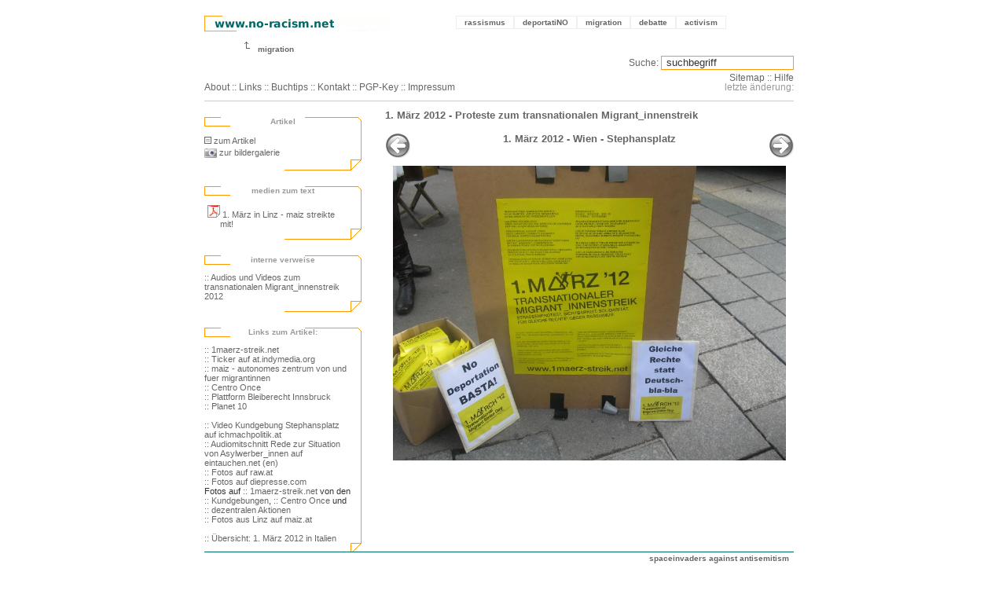

--- FILE ---
content_type: text/html; charset=utf-8
request_url: http://no-racism.net/gallery/4035/2475
body_size: 5040
content:


<!-- template parsing by www.no-racism.net // smart activists make the machine do the work ... -->
<!DOCTYPE html PUBLIC "-//W3C//DTD XHTML 1.0 Transitional//EN" "http://www.w3.org/TR/xhtml1/DTD/xhtml1-transitional.dtd">
<html xmlns="http://www.w3.org/1999/xhtml" xml:lang="de-DE" lang="de-DE">
<head>
<script type="text/javascript">var _sf_startpt=(new Date()).getTime()</script>
<title>no-racism.net: 1. M&auml;rz 2012 - Proteste zum transnationalen Migrant_innenstreik // Thema: 1</title>
<meta http-equiv="Content-Type" content="text/html; charset=UTF-8" />
<meta name="DC.Author" content="www.no-racism.net" />
<meta name="DC.Description" content="no-racism.net rassismus antisemitismus feminismus sexismus politik festung europa
   1. M&amp;auml;rz 2012 - Proteste zum transnationalen Migrant_innenstreik 
  " />  
<link rel="shortcut icon" href="http://no-racism.net/templates/nora/image/icon.gif" type="image/x-icon" />
<link rel="start" href="http://no-racism.net/" title="Startseite" />
<link rel="contents" href="http://no-racism.net/sitemap/" title="Inhaltsverzeichnis" />
<link rel="search" href="http://no-racism.net/search.php" title="Suchen" />
<link rel="help" href="http://no-racism.net/help/" title="Hilfe" />
  <link rel="alternate" href="http://no-racism.net/print/4035" title="Druckversion dieser Seite" media="print" />
  
<link rel="section" href="http://no-racism.net/rassismus/" title="Rassismus" /> 
<link rel="section" href="http://no-racism.net/deportatiNO/" title="deportatiNO Gegen Abschiebungen" />
<link rel="section" href="http://no-racism.net/migration/" title="Migration" />
<link rel="section" href="http://no-racism.net/debatte/" title="Debatte" />
<link rel="section" href="http://no-racism.net/activism/" title="Activism" />

<link rel="bookmark" href="http://no-racism.net/links/" title="Links " />
<link rel="bookmark" href="http://no-racism.net/rechtshilfe/" title="Rechtshilfe" />
<link rel="alternate" type="application/rss+xml" title="nora news" href="http://no-racism.net/rss/nora_news_rss_foxsort.xml" />
<link rel="alternate" type="application/rss+xml" title="nora termine" href="http://no-racism.net/rss/nora_termine_rss_foxsort.xml" />
<style type="text/css" media="screen">
@import url(http://no-racism.net/templates/nora/nora.css);
</style>
<script src="http://no-racism.net/templates/nora/popup.js" type="text/javascript"></script>

<script type="text/javascript">

var gaJsHost = (("https:" == document.location.protocol) ? "https://ssl." : "http://www.");
document.write(unescape("%3Cscript src='" + gaJsHost + "google-analytics.com/ga.js' type='text/javascript'%3E%3C/script%3E"));
</script>
<script type="text/javascript">
try {
var pageTracker = _gat._getTracker("UA-1385250-9");
pageTracker._trackPageview();
} catch(err) {}

</script>






</head>


<body>

<script type="text/javascript">var _sf_startpt=(new Date()).getTime()</script>





<!-- sprungmarke zum bereichsmenu und inhalt -->    
<p class="invisible"> 
<a href="#inhalt">Zum Inhalt</a> .
<a href="#bereichsmenu">Zum Bereichsmenu</a> .
</p>

<!-- content durch diesen div zentrieren -->
<div id="center">


<div class="headerline1">
  
<!-- logo float left -->
<div class="SiteTitle">
  <a href="http://no-racism.net/"><img src="http://no-racism.net/templates/nora/image/main_banner.gif" alt="no-racism.net logo" /></a>
</div>

    
    
<!-- main menu float right -->
<div id="hauptmenu">
<ul>
  <li><a href="http://no-racism.net/rassismus/">rassismus <span>: über institutionalisierte Rassismen und rassistischen Konsens.</span> </a></li>
  <li><a href="http://no-racism.net/deportatiNO/">deportatiNO <span>: Vielfältiger Widerstand gegen Schubhaft und Abschiebungen.</span> </a></li>
  <li><a href="http://no-racism.net/migration/">migration <span>: Grenzregime, Schengenland (SIS), Migrationsmanagement, privatisierte Migrationsabwehr, Sexarbeit.</span> </a></li>
  <li><a href="http://no-racism.net/debatte/">debatte <span>: Dokumentation zu Diskussionen über zentrale politische Themen.</span> </a></li>
  <li><a href="http://no-racism.net/activism/" lang="en" xml:lang="en">activism <span lang="de" xml:lang="de">: Aktivitäten gegen die Regierung, für eine andere Welt, Demoberichte und -verfahren, mit Rechtshilfe</span> </a></li>
</ul>

<!-- end id hauptmenu --></div>
	
<div class="stopfloat">&nbsp;</div>
  <div class="crumstitle">
    <img src="http://no-racism.net/templates/nora/image/crums_start.gif" alt="pfeil zeigt auf no-racism.net logo" />      
              
                              <span title="Aktuelle Rubrik: migration">migration</span>
                              <br />
      <br />
<!--
      <span style="border-width: 1px; border-color: #ccc; border-style: dashed; padding: 3px;">
        <a href="http://www.med-user.net/ekh/rapidite.html#p5" target="_blank">18.12.2004 @EKH // no-racism.net und Volxtheater feiern</a>
      </span>
-->
<!-- end div crumstitle --></div>
	
<div class="subSiteTitle">
 <p>
    <a href="http://no-racism.net/about/" lang="en" xml:lang="en">About</a> ::
    <a href="http://no-racism.net/links/" lang="en" xml:lang="en">Links</a> ::
    <a href="http://no-racism.net/literatur/">Buchtips</a> ::
    <a href="http://no-racism.net/contact/">Kontakt</a> ::
    <a href="http://no-racism.net/contact/key/" lang="en" xml:lang="en">PGP-Key</a> 
    :: <a href="http://no-racism.net/impressum/" lang="en" xml:lang="en">Impressum</a>
        
 </p>
</div>
<div id="submenu">
	 <form method="post" action="/search.php">
	  <p><label for="query">Suche:</label>		
           <input type="text" size="22" name="query" id="query" value=" suchbegriff"
	   title="Suchbegriff eingeben und best&auml;tigen"
	    onblur="if(this.value=='')this.value=' suchbegriff';"
            onfocus="if(this.value==' suchbegriff')this.value='';" />
          </p>
	 </form>
        <a href="http://no-racism.net/sitemap/" lang="en" xml:lang="en">Sitemap</a> :: <a href="http://no-racism.net/help/" style="cursor:help">Hilfe</a><br />			
<span style="color:#999">letzte &auml;nderung:  </span>
	 
<!-- end div id submenu --></div>
<div class="stopfloat">&nbsp;</div> 
<!-- end div class heaerline1 --></div>


<!-- template parsing by www.no-racism.net // smart activists make the machine do the work ... -->
<!-- article_image.tpl start -->

<div id="contentarea">

<div id="bereichsmenu">

  <div class="leftbox_header">
    <h5>Artikel</h5>
  </div>
  <div class="leftbox_content">
    <p><a href="http://no-racism.net/article/4035/" class="textTitel">
      <img src="http://no-racism.net/templates/nora/image/text_liste_klein.gif" alt="zum artikel" title="zum
      artikel" />zum Artikel</a></p>
    <p><a href="http://no-racism.net/image/4035/">
    <img src="http://no-racism.net/templates/nora/image/camera.png" alt="zu den bildern" title="zur bildergalerie"
    style="vertical-align:middle;"/>
    zur bildergalerie
    </a></p>
  </div>
  <div class="leftbox_footer">&nbsp;</div>
  
<!-- bilder zum text -->    
  
<!-- medien zum text -->
    <div class="leftbox_header">
      <h5>medien zum text</h5>
  </div>
  <div class="leftbox_content">
  <ol>
              
          <li><a href="http://no-racism.net/upload/647968476.pdf">
     <img src="http://no-racism.net/templates/nora/image/pdf.png" alt="pdf-dokument" title="pdf" /> 1. M&auml;rz in Linz - maiz streikte mit!</a></li>
     
          </ol>
  </div>
  <div class="leftbox_footer">&nbsp;</div>
  <!-- INTERNE links zum artikel ???????????????????????????????? ol liste ... oder p ... sind nicht verlinkt !! -->
    <div class="leftbox_header">
      <h5>interne verweise</h5>
  </div>

  <div class="leftbox_content">
  <a href="http://no-racism.net/article/4041">:: Audios und Videos zum transnationalen Migrant_innenstreik 2012</a>
      <br />
  </div>
  <div class="leftbox_footer">&nbsp;</div>
<!-- end interne links zum artikel -->
  

<!-- EXTERNE links zum artikel .... ohne schleife???? macht dann eine liste sinn?? -->
    <div class="leftbox_header">
      <h5>Links zum Artikel:</h5>
  </div>

  <div class="leftbox_content">
    <a href="http://1maerz-streik.net" target="_blank">:: 1maerz-streik.net</a><br />
<a href="https://at.indymedia.org/node/22429" target="_blank">:: Ticker auf at.indymedia.org</a><br />
<a href="http://maiz.at" target="_blank">:: maiz - autonomes zentrum von und fuer migrantinnen</a><br />
<a href="http://www.centro-once.org" target="_blank">:: Centro Once</a><br />
<a href="http://plattform-bleiberecht.at" target="_blank">:: Plattform Bleiberecht Innsbruck</a><br />
<a href="http://planet10wien.wordpress.com/" target="_blank">:: Planet 10</a><br />
<br />
<a href="http://ichmachpolitik.at/questions/1510" target="_blank">:: Video Kundgebung Stephansplatz auf ichmachpolitik.at</a><br />
<a href="http://www.eintauchen.net/de/@krampf/1330634651/" target="_blank">:: Audiomitschnitt Rede zur Situation von Asylwerber_innen auf eintauchen.net (en)</a><br />
<a href="http://raw.at/texte/2012/migrant-innenstreik-2012-interventionen-im-oeffentlichen-raum/" target="_blank">:: Fotos auf raw.at</a><br />
<a href="http://diepresse.com/home/panorama/integration/736913/1-Maerz_Migranten-gehen-in-den-Sprachstreik?_vl_backlink=/home/index.do" target="_blank">:: Fotos auf diepresse.com</a><br />
Fotos auf <a href="http://www.1maerz-streik.net" target="_blank">:: 1maerz-streik.net</a> von den <a href="http://www.1maerz-streik.net/transnationaler-migrant-innenstreik/fotos-kundgebungen-2012/" target="_blank">:: Kundgebungen</a>, <a href="http://www.1maerz-streik.net/transnationaler-migrant-innenstreik/fotos-centro-once-2012/" target="_blank">:: Centro Once</a> und <a href="http://www.1maerz-streik.net/transnationaler-migrant-innenstreik/fotos-dezentrale-aktionen-2012/" target="_blank">:: dezentralen Aktionen</a><br />
<a href="http://maiz.at/de/content/migrantinnenstreik" target="_blank">:: Fotos aus Linz auf maiz.at</a><br />
<br />
<a href="http://www.studioieffe.it/1marzo/" target="_blank">:: &Uuml;bersicht: 1. M&auml;rz 2012 in Italien</a>
  </div>
  <div class="leftbox_footer">&nbsp;</div>
        <!-- end EXTERNE linx -->
<!-- start THEMA.ID (Schwerpunkt (Artikel von versch. rubriken))-->
    <div class="leftbox_header">
    <h5>Weitere Artikel zum Thema:</h5>
  </div>

  <div class="leftbox_content">

  <h4 title="Link zum Inhaltsverzeichnis dieses Themas">
  <a href="http://no-racism.net/thema/126/">
  <img width="16" height="16" src="http://no-racism.net/templates/nora/image/stock_attach.png" alt="thema" />
  1maerz-streik</a>
  </h4>
      <ol>
               <li><a href="http://no-racism.net/article/5037/">
        <img src="http://no-racism.net/templates/nora/image/text_liste_klein.gif" width="12" height="12" alt="artikel" title="artikel" />
  1. M&auml;rz - europ&auml;ischer Aktionstag gegen europ&auml;isches Grenzregime und prek&auml;re...</a>
  </li>
               <li><a href="http://no-racism.net/article/5021/">
        <img src="http://no-racism.net/templates/nora/image/text_liste_klein.gif" width="12" height="12" alt="artikel" title="artikel" />
  24h ohne uns! Aufruf f&uuml;r einen 1. M&auml;rz gegen Grenzregime und Prekarisierung</a>
  </li>
               <li><a href="http://no-racism.net/article/5022/">
        <img src="http://no-racism.net/templates/nora/image/text_liste_klein.gif" width="12" height="12" alt="artikel" title="artikel" />
  24 hours without us! Call for a 1st of March against borders and precarization</a>
  </li>
               <li><a href="http://no-racism.net/article/4704/">
        <img src="http://no-racism.net/templates/nora/image/text_liste_klein.gif" width="12" height="12" alt="artikel" title="artikel" />
  Brennero aperto - Free passage across Brenner</a>
  </li>
               <li><a href="http://no-racism.net/article/4702/">
        <img src="http://no-racism.net/templates/nora/image/text_liste_klein.gif" width="12" height="12" alt="artikel" title="artikel" />
  Brennero aperto - Freie Fahrt &uuml;ber den Brenner</a>
  </li>
               <li><a href="http://no-racism.net/article/4421/">
        <img src="http://no-racism.net/templates/nora/image/text_liste_klein.gif" width="12" height="12" alt="artikel" title="artikel" />
  Transnationaler Migrant_innen-Streik 2013 in Innsbruck - Ein Bericht</a>
  </li>
               <li><a href="http://no-racism.net/article/4405/">
        <img src="http://no-racism.net/templates/nora/image/text_liste_klein.gif" width="12" height="12" alt="artikel" title="artikel" />
  1. M&auml;rz 2013: Transnationaler Migrant_innenstreik Wien</a>
  </li>
               <li><a href="http://no-racism.net/article/4152/">
        <img src="http://no-racism.net/templates/nora/image/text_liste_klein.gif" width="12" height="12" alt="artikel" title="artikel" />
  December 18, 2012 - Global Day of Action: WE MIGRATE TO LIVE, NO MORE DEATHS, NO MORE MISSING PEOPLE</a>
  </li>
        </ol>
  </div>
  <div class="leftbox_footer">&nbsp;</div>
  <!-- thema.id end -->
<!-- start RUBRIK (Artikel in dieser Rubrik) -->
<div class="leftbox_header">
<h5>Texte zur Rubrik:</h5>
</div>

<div class="leftbox_content">
<h4 title="Link zur kompletten Artikelliste dieser Rubrik">
<a href="http://no-racism.net/rubrik/34/">
<img src="http://no-racism.net/templates/nora/image/folder_grey.png" alt="rubrik" title="rubrik" />
migration</a>
</h4>

<ol><li><a href="http://no-racism.net/article/5437/">
<img src="http://no-racism.net/templates/nora/image/text_liste_klein.gif" width="12" height="12" alt="artikel" title="artikel" />
Erntehelfer stirbt bei der Feldarbeit: &bdquo;Die Missst&auml;nde sind strukturell und systematisch&ldquo;</a>
</li>
<li><a href="http://no-racism.net/article/5322/">
<img src="http://no-racism.net/templates/nora/image/text_liste_klein.gif" width="12" height="12" alt="artikel" title="artikel" />
Afrin in Tr&uuml;mmern</a>
</li>
<li><a href="http://no-racism.net/article/5239/">
<img src="http://no-racism.net/templates/nora/image/text_liste_klein.gif" width="12" height="12" alt="artikel" title="artikel" />
The Other Humanitarians in the Mediterranean: Tunisia's Fishermen</a>
</li>
<li><a href="http://no-racism.net/article/5328/">
<img src="http://no-racism.net/templates/nora/image/text_liste_klein.gif" width="12" height="12" alt="artikel" title="artikel" />
19. M&auml;rz: Gedenkprojekt "Gekreuzte Geschichten. Mexikoplatz 1938 &ndash; 2018" feierlich er&ouml;ffnet</a>
</li>
<li><a href="http://no-racism.net/article/5238/">
<img src="http://no-racism.net/templates/nora/image/text_liste_klein.gif" width="12" height="12" alt="artikel" title="artikel" />
'Never again without a home'. 15.000 people parade in Rome</a>
</li>
<li><a href="http://no-racism.net/article/5155/">
<img src="http://no-racism.net/templates/nora/image/text_liste_klein.gif" width="12" height="12" alt="artikel" title="artikel" />
By working together we can overcome what separates us</a>
</li>
<li><a href="http://no-racism.net/article/5132/">
<img src="http://no-racism.net/templates/nora/image/text_liste_klein.gif" width="12" height="12" alt="artikel" title="artikel" />
Naija Akatarians*: Nigerian Migrants in Vienna since the 1960s. </a>
</li>
</ol>
</div>

<div class="leftbox_footer">&nbsp;</div>

<!-- +++++++++++++++  end div id bereichsmenu  +++++++++++++ --> </div>



  <div id="imgbox">
	  <div id="imgbox1">
		
		  <b class="textTitel">
			1. M&auml;rz 2012 - Proteste zum transnationalen Migrant_innenstreik<Br /></b>
		</div>
		<div id="imgbox1">&nbsp;</div>
		      			  			  	
								  					
						  			  	
								  					
						  			  	
								  					
						  			  	
								  					
						  			  	
								  					
						  			  				  									  																				
					
						            												  	
					
						  			  	
					
						  			  	
					
						  			  	
					
						  			  	
					
						  			  	
					
						  			  	
					
						  			  	
					
						  			  	
					
						  			  	
					
						  			  	
					
						  			  	
					
						  			  	
					
						  			  	
					
						  			  	
					
						  			  	
					
						  			  	
					
						  			  	
					
						  			  	
					
						  			  	
					
						  			  	
					
						  			  	
					
						  			  	
					
						  			  	
					
						  			  	
					
						  			  	
					
						  			  	
					
						  			  	
					
						  			  	
					
						  			  	
					
						  			  	
					
						  			  	
					
						  			  	
					
						  			  	
					
						  			  	
					
						  			  	
					
						  			  	
					
						  			  	
					
						  			  	
					
						  			  	
					
						  			  	
					
						  			  	
					
						  			  	
					
						  			  	
					
						  			  	
					
						  			  	
					
						  			  	
					
						  			  	
					
						  			  	
					
						  			  	
					
						  			  	
					
						  			  	
					
						  			  	
					
						  			  	
					
						  			  	
					
						  			  	
					
						  			  	
					
						  			  	
					
						  			  	
					
						  			  	
					
						  			  	
					
						  			  	
					
						  			  	
					
						  			  	
					
						  			  	
					
						  			  	
					
			
			<div style="float:left;">
			  			    <a href="http://no-racism.net/gallery/4035/2474"><img src="http://no-racism.net/templates/nora/image/leftarrow.png" /></a>
					
		  </div>			
			<div style="float:right; text-align: right">
			  				<a href="http://no-racism.net/gallery/4035/2476"><img src="http://no-racism.net/templates/nora/image/rightarrow.png" /></a>
							</div>	
			</a>		
				  <center>
				  <b>1. M&auml;rz 2012 - Wien - Stephansplatz</b><br />
					<a href="http://no-racism.net/upload/215863368.jpg">
			      <img src="http://no-racism.net/upload/215863368.jpg" style="margin: 10px; width: 500px">
					</a>
					
					</center>
				<br /><br />


<!-- sprungmarke zum hauptmenu und inhalt -->
<p class="invisible">
<a href="#hauptmenu">Zum Hauptmenu</a> .
<a href="#bereichsmenu">Zum Bereichsmenu</a>
</p>

<!-- end div id inhalt --></div>
</div>
<!-- article_image.tpl end -->
<script type="text/javascript">
  var _sf_async_config = { uid: 42986, domain: 'no-racism.net' };
  (function() {
    function loadChartbeat() {
      window._sf_endpt = (new Date()).getTime();
      var e = document.createElement('script');
      e.setAttribute('language', 'javascript');
      e.setAttribute('type', 'text/javascript');
      e.setAttribute('src',
        (("https:" == document.location.protocol) ? "https://a248.e.akamai.net/chartbeat.download.akamai.com/102508/" : "http://static.chartbeat.com/") +
        "js/chartbeat.js");
      document.body.appendChild(e);
    };
    var oldonload = window.onload;
    window.onload = (typeof window.onload != 'function') ?
      loadChartbeat : function() { oldonload(); loadChartbeat(); };
  })();
</script>



<!-- template parsing by www.no-racism.net // smart activists make the machine do the work ... -->
<!-- footer.tpl start -->

<div id="footer" lang="en" xml:lang="en" style="float:left">
  <b>spaceinvaders against antisemitism</b>
  &nbsp;
</div>

<!-- end div id center --></div>

</body>
</html>
<!-- footer.tpl end -->
<!-- index.tpl end -->